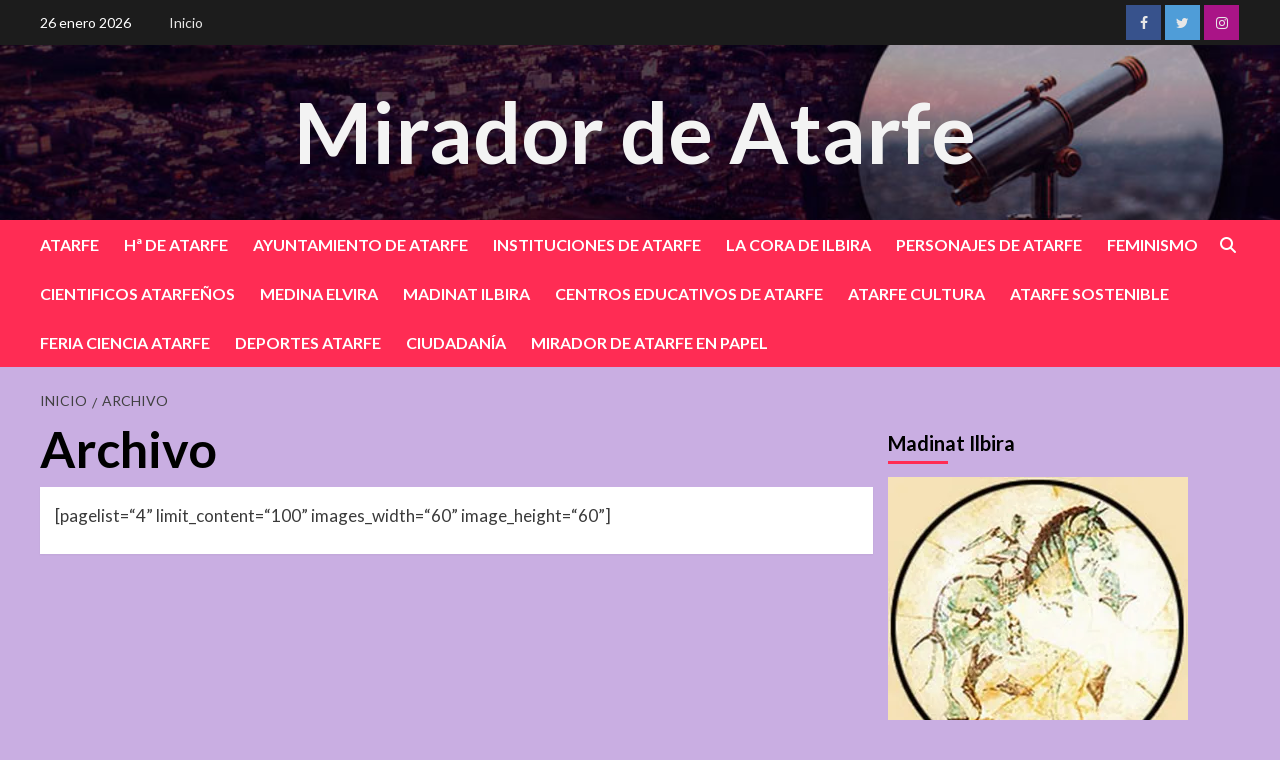

--- FILE ---
content_type: text/html; charset=UTF-8
request_url: https://miradordeatarfe.es/?page_id=36625
body_size: 44415
content:
<!doctype html>
<html lang="es">
<head>
    <meta charset="UTF-8">
    <meta name="viewport" content="width=device-width, initial-scale=1">
    <link rel="profile" href="http://gmpg.org/xfn/11">

    <title>Archivo &#8211; Mirador de Atarfe</title>
<meta name='robots' content='max-image-preview:large' />
	<style>img:is([sizes="auto" i], [sizes^="auto," i]) { contain-intrinsic-size: 3000px 1500px }</style>
	<link rel='dns-prefetch' href='//stats.wp.com' />
<link rel='dns-prefetch' href='//fonts.googleapis.com' />
<link rel='dns-prefetch' href='//widgets.wp.com' />
<link rel='dns-prefetch' href='//s0.wp.com' />
<link rel='dns-prefetch' href='//0.gravatar.com' />
<link rel='dns-prefetch' href='//1.gravatar.com' />
<link rel='dns-prefetch' href='//2.gravatar.com' />
<link rel='preconnect' href='//i0.wp.com' />
<link rel='preconnect' href='//c0.wp.com' />
<link rel="alternate" type="application/rss+xml" title="Mirador de Atarfe &raquo; Feed" href="https://miradordeatarfe.es/?feed=rss2" />
<link rel="alternate" type="application/rss+xml" title="Mirador de Atarfe &raquo; Feed de los comentarios" href="https://miradordeatarfe.es/?feed=comments-rss2" />
<script type="text/javascript">
/* <![CDATA[ */
window._wpemojiSettings = {"baseUrl":"https:\/\/s.w.org\/images\/core\/emoji\/16.0.1\/72x72\/","ext":".png","svgUrl":"https:\/\/s.w.org\/images\/core\/emoji\/16.0.1\/svg\/","svgExt":".svg","source":{"concatemoji":"https:\/\/miradordeatarfe.es\/wp-includes\/js\/wp-emoji-release.min.js?ver=6.8.2"}};
/*! This file is auto-generated */
!function(s,n){var o,i,e;function c(e){try{var t={supportTests:e,timestamp:(new Date).valueOf()};sessionStorage.setItem(o,JSON.stringify(t))}catch(e){}}function p(e,t,n){e.clearRect(0,0,e.canvas.width,e.canvas.height),e.fillText(t,0,0);var t=new Uint32Array(e.getImageData(0,0,e.canvas.width,e.canvas.height).data),a=(e.clearRect(0,0,e.canvas.width,e.canvas.height),e.fillText(n,0,0),new Uint32Array(e.getImageData(0,0,e.canvas.width,e.canvas.height).data));return t.every(function(e,t){return e===a[t]})}function u(e,t){e.clearRect(0,0,e.canvas.width,e.canvas.height),e.fillText(t,0,0);for(var n=e.getImageData(16,16,1,1),a=0;a<n.data.length;a++)if(0!==n.data[a])return!1;return!0}function f(e,t,n,a){switch(t){case"flag":return n(e,"\ud83c\udff3\ufe0f\u200d\u26a7\ufe0f","\ud83c\udff3\ufe0f\u200b\u26a7\ufe0f")?!1:!n(e,"\ud83c\udde8\ud83c\uddf6","\ud83c\udde8\u200b\ud83c\uddf6")&&!n(e,"\ud83c\udff4\udb40\udc67\udb40\udc62\udb40\udc65\udb40\udc6e\udb40\udc67\udb40\udc7f","\ud83c\udff4\u200b\udb40\udc67\u200b\udb40\udc62\u200b\udb40\udc65\u200b\udb40\udc6e\u200b\udb40\udc67\u200b\udb40\udc7f");case"emoji":return!a(e,"\ud83e\udedf")}return!1}function g(e,t,n,a){var r="undefined"!=typeof WorkerGlobalScope&&self instanceof WorkerGlobalScope?new OffscreenCanvas(300,150):s.createElement("canvas"),o=r.getContext("2d",{willReadFrequently:!0}),i=(o.textBaseline="top",o.font="600 32px Arial",{});return e.forEach(function(e){i[e]=t(o,e,n,a)}),i}function t(e){var t=s.createElement("script");t.src=e,t.defer=!0,s.head.appendChild(t)}"undefined"!=typeof Promise&&(o="wpEmojiSettingsSupports",i=["flag","emoji"],n.supports={everything:!0,everythingExceptFlag:!0},e=new Promise(function(e){s.addEventListener("DOMContentLoaded",e,{once:!0})}),new Promise(function(t){var n=function(){try{var e=JSON.parse(sessionStorage.getItem(o));if("object"==typeof e&&"number"==typeof e.timestamp&&(new Date).valueOf()<e.timestamp+604800&&"object"==typeof e.supportTests)return e.supportTests}catch(e){}return null}();if(!n){if("undefined"!=typeof Worker&&"undefined"!=typeof OffscreenCanvas&&"undefined"!=typeof URL&&URL.createObjectURL&&"undefined"!=typeof Blob)try{var e="postMessage("+g.toString()+"("+[JSON.stringify(i),f.toString(),p.toString(),u.toString()].join(",")+"));",a=new Blob([e],{type:"text/javascript"}),r=new Worker(URL.createObjectURL(a),{name:"wpTestEmojiSupports"});return void(r.onmessage=function(e){c(n=e.data),r.terminate(),t(n)})}catch(e){}c(n=g(i,f,p,u))}t(n)}).then(function(e){for(var t in e)n.supports[t]=e[t],n.supports.everything=n.supports.everything&&n.supports[t],"flag"!==t&&(n.supports.everythingExceptFlag=n.supports.everythingExceptFlag&&n.supports[t]);n.supports.everythingExceptFlag=n.supports.everythingExceptFlag&&!n.supports.flag,n.DOMReady=!1,n.readyCallback=function(){n.DOMReady=!0}}).then(function(){return e}).then(function(){var e;n.supports.everything||(n.readyCallback(),(e=n.source||{}).concatemoji?t(e.concatemoji):e.wpemoji&&e.twemoji&&(t(e.twemoji),t(e.wpemoji)))}))}((window,document),window._wpemojiSettings);
/* ]]> */
</script>
<style id='wp-emoji-styles-inline-css' type='text/css'>

	img.wp-smiley, img.emoji {
		display: inline !important;
		border: none !important;
		box-shadow: none !important;
		height: 1em !important;
		width: 1em !important;
		margin: 0 0.07em !important;
		vertical-align: -0.1em !important;
		background: none !important;
		padding: 0 !important;
	}
</style>
<link rel='stylesheet' id='wp-block-library-css' href='https://c0.wp.com/c/6.8.2/wp-includes/css/dist/block-library/style.min.css' type='text/css' media='all' />
<style id='classic-theme-styles-inline-css' type='text/css'>
/*! This file is auto-generated */
.wp-block-button__link{color:#fff;background-color:#32373c;border-radius:9999px;box-shadow:none;text-decoration:none;padding:calc(.667em + 2px) calc(1.333em + 2px);font-size:1.125em}.wp-block-file__button{background:#32373c;color:#fff;text-decoration:none}
</style>
<link rel='stylesheet' id='mediaelement-css' href='https://c0.wp.com/c/6.8.2/wp-includes/js/mediaelement/mediaelementplayer-legacy.min.css' type='text/css' media='all' />
<link rel='stylesheet' id='wp-mediaelement-css' href='https://c0.wp.com/c/6.8.2/wp-includes/js/mediaelement/wp-mediaelement.min.css' type='text/css' media='all' />
<style id='jetpack-sharing-buttons-style-inline-css' type='text/css'>
.jetpack-sharing-buttons__services-list{display:flex;flex-direction:row;flex-wrap:wrap;gap:0;list-style-type:none;margin:5px;padding:0}.jetpack-sharing-buttons__services-list.has-small-icon-size{font-size:12px}.jetpack-sharing-buttons__services-list.has-normal-icon-size{font-size:16px}.jetpack-sharing-buttons__services-list.has-large-icon-size{font-size:24px}.jetpack-sharing-buttons__services-list.has-huge-icon-size{font-size:36px}@media print{.jetpack-sharing-buttons__services-list{display:none!important}}.editor-styles-wrapper .wp-block-jetpack-sharing-buttons{gap:0;padding-inline-start:0}ul.jetpack-sharing-buttons__services-list.has-background{padding:1.25em 2.375em}
</style>
<style id='global-styles-inline-css' type='text/css'>
:root{--wp--preset--aspect-ratio--square: 1;--wp--preset--aspect-ratio--4-3: 4/3;--wp--preset--aspect-ratio--3-4: 3/4;--wp--preset--aspect-ratio--3-2: 3/2;--wp--preset--aspect-ratio--2-3: 2/3;--wp--preset--aspect-ratio--16-9: 16/9;--wp--preset--aspect-ratio--9-16: 9/16;--wp--preset--color--black: #000000;--wp--preset--color--cyan-bluish-gray: #abb8c3;--wp--preset--color--white: #ffffff;--wp--preset--color--pale-pink: #f78da7;--wp--preset--color--vivid-red: #cf2e2e;--wp--preset--color--luminous-vivid-orange: #ff6900;--wp--preset--color--luminous-vivid-amber: #fcb900;--wp--preset--color--light-green-cyan: #7bdcb5;--wp--preset--color--vivid-green-cyan: #00d084;--wp--preset--color--pale-cyan-blue: #8ed1fc;--wp--preset--color--vivid-cyan-blue: #0693e3;--wp--preset--color--vivid-purple: #9b51e0;--wp--preset--gradient--vivid-cyan-blue-to-vivid-purple: linear-gradient(135deg,rgba(6,147,227,1) 0%,rgb(155,81,224) 100%);--wp--preset--gradient--light-green-cyan-to-vivid-green-cyan: linear-gradient(135deg,rgb(122,220,180) 0%,rgb(0,208,130) 100%);--wp--preset--gradient--luminous-vivid-amber-to-luminous-vivid-orange: linear-gradient(135deg,rgba(252,185,0,1) 0%,rgba(255,105,0,1) 100%);--wp--preset--gradient--luminous-vivid-orange-to-vivid-red: linear-gradient(135deg,rgba(255,105,0,1) 0%,rgb(207,46,46) 100%);--wp--preset--gradient--very-light-gray-to-cyan-bluish-gray: linear-gradient(135deg,rgb(238,238,238) 0%,rgb(169,184,195) 100%);--wp--preset--gradient--cool-to-warm-spectrum: linear-gradient(135deg,rgb(74,234,220) 0%,rgb(151,120,209) 20%,rgb(207,42,186) 40%,rgb(238,44,130) 60%,rgb(251,105,98) 80%,rgb(254,248,76) 100%);--wp--preset--gradient--blush-light-purple: linear-gradient(135deg,rgb(255,206,236) 0%,rgb(152,150,240) 100%);--wp--preset--gradient--blush-bordeaux: linear-gradient(135deg,rgb(254,205,165) 0%,rgb(254,45,45) 50%,rgb(107,0,62) 100%);--wp--preset--gradient--luminous-dusk: linear-gradient(135deg,rgb(255,203,112) 0%,rgb(199,81,192) 50%,rgb(65,88,208) 100%);--wp--preset--gradient--pale-ocean: linear-gradient(135deg,rgb(255,245,203) 0%,rgb(182,227,212) 50%,rgb(51,167,181) 100%);--wp--preset--gradient--electric-grass: linear-gradient(135deg,rgb(202,248,128) 0%,rgb(113,206,126) 100%);--wp--preset--gradient--midnight: linear-gradient(135deg,rgb(2,3,129) 0%,rgb(40,116,252) 100%);--wp--preset--font-size--small: 13px;--wp--preset--font-size--medium: 20px;--wp--preset--font-size--large: 36px;--wp--preset--font-size--x-large: 42px;--wp--preset--spacing--20: 0.44rem;--wp--preset--spacing--30: 0.67rem;--wp--preset--spacing--40: 1rem;--wp--preset--spacing--50: 1.5rem;--wp--preset--spacing--60: 2.25rem;--wp--preset--spacing--70: 3.38rem;--wp--preset--spacing--80: 5.06rem;--wp--preset--shadow--natural: 6px 6px 9px rgba(0, 0, 0, 0.2);--wp--preset--shadow--deep: 12px 12px 50px rgba(0, 0, 0, 0.4);--wp--preset--shadow--sharp: 6px 6px 0px rgba(0, 0, 0, 0.2);--wp--preset--shadow--outlined: 6px 6px 0px -3px rgba(255, 255, 255, 1), 6px 6px rgba(0, 0, 0, 1);--wp--preset--shadow--crisp: 6px 6px 0px rgba(0, 0, 0, 1);}:where(.is-layout-flex){gap: 0.5em;}:where(.is-layout-grid){gap: 0.5em;}body .is-layout-flex{display: flex;}.is-layout-flex{flex-wrap: wrap;align-items: center;}.is-layout-flex > :is(*, div){margin: 0;}body .is-layout-grid{display: grid;}.is-layout-grid > :is(*, div){margin: 0;}:where(.wp-block-columns.is-layout-flex){gap: 2em;}:where(.wp-block-columns.is-layout-grid){gap: 2em;}:where(.wp-block-post-template.is-layout-flex){gap: 1.25em;}:where(.wp-block-post-template.is-layout-grid){gap: 1.25em;}.has-black-color{color: var(--wp--preset--color--black) !important;}.has-cyan-bluish-gray-color{color: var(--wp--preset--color--cyan-bluish-gray) !important;}.has-white-color{color: var(--wp--preset--color--white) !important;}.has-pale-pink-color{color: var(--wp--preset--color--pale-pink) !important;}.has-vivid-red-color{color: var(--wp--preset--color--vivid-red) !important;}.has-luminous-vivid-orange-color{color: var(--wp--preset--color--luminous-vivid-orange) !important;}.has-luminous-vivid-amber-color{color: var(--wp--preset--color--luminous-vivid-amber) !important;}.has-light-green-cyan-color{color: var(--wp--preset--color--light-green-cyan) !important;}.has-vivid-green-cyan-color{color: var(--wp--preset--color--vivid-green-cyan) !important;}.has-pale-cyan-blue-color{color: var(--wp--preset--color--pale-cyan-blue) !important;}.has-vivid-cyan-blue-color{color: var(--wp--preset--color--vivid-cyan-blue) !important;}.has-vivid-purple-color{color: var(--wp--preset--color--vivid-purple) !important;}.has-black-background-color{background-color: var(--wp--preset--color--black) !important;}.has-cyan-bluish-gray-background-color{background-color: var(--wp--preset--color--cyan-bluish-gray) !important;}.has-white-background-color{background-color: var(--wp--preset--color--white) !important;}.has-pale-pink-background-color{background-color: var(--wp--preset--color--pale-pink) !important;}.has-vivid-red-background-color{background-color: var(--wp--preset--color--vivid-red) !important;}.has-luminous-vivid-orange-background-color{background-color: var(--wp--preset--color--luminous-vivid-orange) !important;}.has-luminous-vivid-amber-background-color{background-color: var(--wp--preset--color--luminous-vivid-amber) !important;}.has-light-green-cyan-background-color{background-color: var(--wp--preset--color--light-green-cyan) !important;}.has-vivid-green-cyan-background-color{background-color: var(--wp--preset--color--vivid-green-cyan) !important;}.has-pale-cyan-blue-background-color{background-color: var(--wp--preset--color--pale-cyan-blue) !important;}.has-vivid-cyan-blue-background-color{background-color: var(--wp--preset--color--vivid-cyan-blue) !important;}.has-vivid-purple-background-color{background-color: var(--wp--preset--color--vivid-purple) !important;}.has-black-border-color{border-color: var(--wp--preset--color--black) !important;}.has-cyan-bluish-gray-border-color{border-color: var(--wp--preset--color--cyan-bluish-gray) !important;}.has-white-border-color{border-color: var(--wp--preset--color--white) !important;}.has-pale-pink-border-color{border-color: var(--wp--preset--color--pale-pink) !important;}.has-vivid-red-border-color{border-color: var(--wp--preset--color--vivid-red) !important;}.has-luminous-vivid-orange-border-color{border-color: var(--wp--preset--color--luminous-vivid-orange) !important;}.has-luminous-vivid-amber-border-color{border-color: var(--wp--preset--color--luminous-vivid-amber) !important;}.has-light-green-cyan-border-color{border-color: var(--wp--preset--color--light-green-cyan) !important;}.has-vivid-green-cyan-border-color{border-color: var(--wp--preset--color--vivid-green-cyan) !important;}.has-pale-cyan-blue-border-color{border-color: var(--wp--preset--color--pale-cyan-blue) !important;}.has-vivid-cyan-blue-border-color{border-color: var(--wp--preset--color--vivid-cyan-blue) !important;}.has-vivid-purple-border-color{border-color: var(--wp--preset--color--vivid-purple) !important;}.has-vivid-cyan-blue-to-vivid-purple-gradient-background{background: var(--wp--preset--gradient--vivid-cyan-blue-to-vivid-purple) !important;}.has-light-green-cyan-to-vivid-green-cyan-gradient-background{background: var(--wp--preset--gradient--light-green-cyan-to-vivid-green-cyan) !important;}.has-luminous-vivid-amber-to-luminous-vivid-orange-gradient-background{background: var(--wp--preset--gradient--luminous-vivid-amber-to-luminous-vivid-orange) !important;}.has-luminous-vivid-orange-to-vivid-red-gradient-background{background: var(--wp--preset--gradient--luminous-vivid-orange-to-vivid-red) !important;}.has-very-light-gray-to-cyan-bluish-gray-gradient-background{background: var(--wp--preset--gradient--very-light-gray-to-cyan-bluish-gray) !important;}.has-cool-to-warm-spectrum-gradient-background{background: var(--wp--preset--gradient--cool-to-warm-spectrum) !important;}.has-blush-light-purple-gradient-background{background: var(--wp--preset--gradient--blush-light-purple) !important;}.has-blush-bordeaux-gradient-background{background: var(--wp--preset--gradient--blush-bordeaux) !important;}.has-luminous-dusk-gradient-background{background: var(--wp--preset--gradient--luminous-dusk) !important;}.has-pale-ocean-gradient-background{background: var(--wp--preset--gradient--pale-ocean) !important;}.has-electric-grass-gradient-background{background: var(--wp--preset--gradient--electric-grass) !important;}.has-midnight-gradient-background{background: var(--wp--preset--gradient--midnight) !important;}.has-small-font-size{font-size: var(--wp--preset--font-size--small) !important;}.has-medium-font-size{font-size: var(--wp--preset--font-size--medium) !important;}.has-large-font-size{font-size: var(--wp--preset--font-size--large) !important;}.has-x-large-font-size{font-size: var(--wp--preset--font-size--x-large) !important;}
:where(.wp-block-post-template.is-layout-flex){gap: 1.25em;}:where(.wp-block-post-template.is-layout-grid){gap: 1.25em;}
:where(.wp-block-columns.is-layout-flex){gap: 2em;}:where(.wp-block-columns.is-layout-grid){gap: 2em;}
:root :where(.wp-block-pullquote){font-size: 1.5em;line-height: 1.6;}
</style>
<link rel='stylesheet' id='wp-components-css' href='https://c0.wp.com/c/6.8.2/wp-includes/css/dist/components/style.min.css' type='text/css' media='all' />
<link rel='stylesheet' id='godaddy-styles-css' href='https://miradordeatarfe.es/wp-content/plugins/coblocks/includes/Dependencies/GoDaddy/Styles/build/latest.css?ver=2.0.2' type='text/css' media='all' />
<link rel='stylesheet' id='newsback-google-fonts-css' href='https://fonts.googleapis.com/css?family=Lato:400,300,400italic,900,700' type='text/css' media='all' />
<link rel='stylesheet' id='bootstrap-css' href='https://miradordeatarfe.es/wp-content/themes/covernews/assets/bootstrap/css/bootstrap.min.css?ver=6.8.2' type='text/css' media='all' />
<link rel='stylesheet' id='covernews-style-css' href='https://miradordeatarfe.es/wp-content/themes/covernews/style.css?ver=6.8.2' type='text/css' media='all' />
<link rel='stylesheet' id='newsback-css' href='https://miradordeatarfe.es/wp-content/themes/newsback/style.css?ver=1.0.3' type='text/css' media='all' />
<link rel='stylesheet' id='covernews-icons-css' href='https://miradordeatarfe.es/wp-content/themes/covernews/assets/covernews-icons/style.css?ver=6.8.2' type='text/css' media='all' />
<link rel='stylesheet' id='covernews-google-fonts-css' href='https://fonts.googleapis.com/css?family=Source%20Sans%20Pro:400,700|Lato:400,700&#038;subset=latin,latin-ext' type='text/css' media='all' />
<link rel='stylesheet' id='jetpack_likes-css' href='https://c0.wp.com/p/jetpack/14.9.1/modules/likes/style.css' type='text/css' media='all' />
<script type="text/javascript" src="https://c0.wp.com/c/6.8.2/wp-includes/js/jquery/jquery.min.js" id="jquery-core-js"></script>
<script type="text/javascript" src="https://c0.wp.com/c/6.8.2/wp-includes/js/jquery/jquery-migrate.min.js" id="jquery-migrate-js"></script>
<link rel="https://api.w.org/" href="https://miradordeatarfe.es/index.php?rest_route=/" /><link rel="alternate" title="JSON" type="application/json" href="https://miradordeatarfe.es/index.php?rest_route=/wp/v2/pages/36625" /><link rel="EditURI" type="application/rsd+xml" title="RSD" href="https://miradordeatarfe.es/xmlrpc.php?rsd" />
<meta name="generator" content="WordPress 6.8.2" />
<link rel="canonical" href="https://miradordeatarfe.es/?page_id=36625" />
<link rel='shortlink' href='https://miradordeatarfe.es/?p=36625' />
<link rel="alternate" title="oEmbed (JSON)" type="application/json+oembed" href="https://miradordeatarfe.es/index.php?rest_route=%2Foembed%2F1.0%2Fembed&#038;url=https%3A%2F%2Fmiradordeatarfe.es%2F%3Fpage_id%3D36625" />
<link rel="alternate" title="oEmbed (XML)" type="text/xml+oembed" href="https://miradordeatarfe.es/index.php?rest_route=%2Foembed%2F1.0%2Fembed&#038;url=https%3A%2F%2Fmiradordeatarfe.es%2F%3Fpage_id%3D36625&#038;format=xml" />
	<style>img#wpstats{display:none}</style>
		        <style type="text/css">
                        body .masthead-banner.data-bg:before {
                background: rgba(0,0,0,0);
            }
                        .site-title a,
            .site-header .site-branding .site-title a:visited,
            .site-header .site-branding .site-title a:hover,
            .site-description {
                color: #f3f3f3;
            }

            .site-branding .site-title {
                font-size: 84px;
            }

            @media only screen and (max-width: 640px) {
                .header-layout-3 .site-header .site-branding .site-title,
                .site-branding .site-title {
                    font-size: 60px;

                }
              }   

           @media only screen and (max-width: 375px) {
               .header-layout-3 .site-header .site-branding .site-title,
               .site-branding .site-title {
                        font-size: 50px;

                    }
                }
                
                    @media (min-width: 768px){
            .elementor-default .elementor-section.elementor-section-full_width > .elementor-container,
            .elementor-page .elementor-section.elementor-section-full_width > .elementor-container,
            .elementor-default .elementor-section.elementor-section-boxed > .elementor-container,
            .elementor-page .elementor-section.elementor-section-boxed > .elementor-container {
                max-width: 730px;
            }
        }
        @media (min-width: 992px){
            .elementor-default .elementor-section.elementor-section-full_width > .elementor-container,
            .elementor-page .elementor-section.elementor-section-full_width > .elementor-container,
            .elementor-default .elementor-section.elementor-section-boxed > .elementor-container,
            .elementor-page .elementor-section.elementor-section-boxed > .elementor-container {
                max-width: 950px;
            }
        }
        @media only screen and (min-width: 1401px){
            .elementor-default .elementor-section.elementor-section-full_width > .elementor-container,
            .elementor-page .elementor-section.elementor-section-full_width > .elementor-container,
            .elementor-default .elementor-section.elementor-section-boxed > .elementor-container,
            .elementor-page .elementor-section.elementor-section-boxed > .elementor-container {
                max-width: 1180px;
            }
        }
        @media only screen and (min-width: 1200px) and (max-width: 1400px){
            .elementor-default .elementor-section.elementor-section-full_width > .elementor-container,
            .elementor-page .elementor-section.elementor-section-full_width > .elementor-container,
            .elementor-default .elementor-section.elementor-section-boxed > .elementor-container,
            .elementor-page .elementor-section.elementor-section-boxed > .elementor-container {
                max-width: 1160px;
            }
        }
        @media (min-width: 1680px){            
            .elementor-default .elementor-section.elementor-section-full_width > .elementor-container,
            .elementor-page .elementor-section.elementor-section-full_width > .elementor-container,
            .elementor-default .elementor-section.elementor-section-boxed > .elementor-container,
            .elementor-page .elementor-section.elementor-section-boxed > .elementor-container {
                max-width: 1580px;
            }
        }
        
        .align-content-left .elementor-section-stretched,
        .align-content-right .elementor-section-stretched {
            max-width: 100%;
            left: 0 !important;
        }


        </style>
        <style type="text/css" id="custom-background-css">
body.custom-background { background-color: #c9aee2; }
</style>
	
<!-- Jetpack Open Graph Tags -->
<meta property="og:type" content="article" />
<meta property="og:title" content="Archivo" />
<meta property="og:url" content="https://miradordeatarfe.es/?page_id=36625" />
<meta property="og:description" content="[pagelist=“4” limit_content=“100” images_width=“60” image_height=“60”]" />
<meta property="article:published_time" content="2020-01-06T18:38:59+00:00" />
<meta property="article:modified_time" content="2020-01-06T18:39:47+00:00" />
<meta property="og:site_name" content="Mirador de Atarfe" />
<meta property="og:image" content="https://s0.wp.com/i/blank.jpg" />
<meta property="og:image:width" content="200" />
<meta property="og:image:height" content="200" />
<meta property="og:image:alt" content="" />
<meta property="og:locale" content="es_ES" />
<meta name="twitter:text:title" content="Archivo" />
<meta name="twitter:card" content="summary" />

<!-- End Jetpack Open Graph Tags -->
</head>

<body class="wp-singular page-template page-template-template-timeline page-template-template-timeline-php page page-id-36625 custom-background wp-embed-responsive wp-theme-covernews wp-child-theme-newsback default-content-layout scrollup-sticky-header aft-sticky-header aft-sticky-sidebar default aft-main-banner-slider-editors-picks-trending single-content-mode-default header-image-default align-content-left aft-and">


<div id="page" class="site">
    <a class="skip-link screen-reader-text" href="#content">Saltar al contenido</a>

<div class="header-layout-3">
            <div class="top-masthead">

            <div class="container">
                <div class="row">
                                            <div class="col-xs-12 col-sm-12 col-md-8 device-center">
                                                            <span class="topbar-date">
                                    26 enero 2026                                </span>

                            
                            <div class="top-navigation"><ul id="top-menu" class="menu"><li id="menu-item-64148" class="menu-item menu-item-type-post_type menu-item-object-page menu-item-home menu-item-64148"><a href="https://miradordeatarfe.es/">Inicio</a></li>
</ul></div>                        </div>
                                                                <div class="col-xs-12 col-sm-12 col-md-4 pull-right">
                            <div class="social-navigation"><ul id="social-menu" class="menu"><li id="menu-item-64069" class="menu-item menu-item-type-custom menu-item-object-custom menu-item-64069"><a href="https://www.facebook.com/elmiradordeatarfe/"><span class="screen-reader-text">Facebook</span></a></li>
<li id="menu-item-64070" class="menu-item menu-item-type-custom menu-item-object-custom menu-item-64070"><a href="https://twitter.com/miradordeatarfe"><span class="screen-reader-text">Twitter</span></a></li>
<li id="menu-item-64072" class="menu-item menu-item-type-custom menu-item-object-custom menu-item-64072"><a href="https://instagram.com/miradordeatarfe"><span class="screen-reader-text">Instagram</span></a></li>
</ul></div>                        </div>
                                    </div>
            </div>
        </div> <!--    Topbar Ends-->
        <header id="masthead" class="site-header">
                <div class="masthead-banner data-bg" data-background="https://miradordeatarfe.es/wp-content/uploads/2023/10/Banner_principal_Mirador_.jpg">
            <div class="container">
                <div class="row">
                    <div class="col-md-12">
                        <div class="site-branding">
                                                            <p class="site-title font-family-1">
                                    <a href="https://miradordeatarfe.es/" rel="home">Mirador de Atarfe</a>
                                </p>
                            
                                                    </div>
                    </div>
                    <div class="col-md-12">
                                            </div>
                </div>
            </div>
        </div>
        <nav id="site-navigation" class="main-navigation">
            <div class="container">
                <div class="row">
                    <div class="kol-12">
                        <div class="navigation-container">
                            <div class="main-navigation-container-items-wrapper">
                                <span class="toggle-menu" aria-controls="primary-menu" aria-expanded="false">
                                    <a href="javascript:void(0)" class="aft-void-menu">
                                        <span class="screen-reader-text">Menú principal</span>
                                        <i class="ham"></i>
                                    </a>
                                </span>
                                <span class="af-mobile-site-title-wrap">
                                                                        <p class="site-title font-family-1">
                                        <a href="https://miradordeatarfe.es/" rel="home">Mirador de Atarfe</a>
                                    </p>
                                </span>
                                <div class="menu main-menu"><ul id="primary-menu" class="menu"><li id="menu-item-36818" class="menu-item menu-item-type-taxonomy menu-item-object-category menu-item-36818"><a href="https://miradordeatarfe.es/?cat=2">ATARFE</a></li>
<li id="menu-item-36603" class="menu-item menu-item-type-taxonomy menu-item-object-category menu-item-36603"><a href="https://miradordeatarfe.es/?cat=1225">Hª DE ATARFE</a></li>
<li id="menu-item-72602" class="menu-item menu-item-type-taxonomy menu-item-object-post_tag menu-item-72602"><a href="https://miradordeatarfe.es/?tag=ayuntamiento-de-atarfe">AYUNTAMIENTO DE ATARFE</a></li>
<li id="menu-item-72601" class="menu-item menu-item-type-taxonomy menu-item-object-category menu-item-72601"><a href="https://miradordeatarfe.es/?cat=186">INSTITUCIONES DE ATARFE</a></li>
<li id="menu-item-64164" class="menu-item menu-item-type-taxonomy menu-item-object-category menu-item-64164"><a href="https://miradordeatarfe.es/?cat=9029">LA CORA DE ILBIRA</a></li>
<li id="menu-item-36605" class="menu-item menu-item-type-taxonomy menu-item-object-category menu-item-36605"><a href="https://miradordeatarfe.es/?cat=6539">PERSONAJES DE ATARFE</a></li>
<li id="menu-item-36821" class="menu-item menu-item-type-taxonomy menu-item-object-category menu-item-36821"><a href="https://miradordeatarfe.es/?cat=14">FEMINISMO</a></li>
<li id="menu-item-64322" class="menu-item menu-item-type-taxonomy menu-item-object-category menu-item-64322"><a href="https://miradordeatarfe.es/?cat=9597">CIENTIFICOS ATARFEÑOS</a></li>
<li id="menu-item-64304" class="menu-item menu-item-type-taxonomy menu-item-object-category menu-item-64304"><a href="https://miradordeatarfe.es/?cat=10431">MEDINA ELVIRA</a></li>
<li id="menu-item-64177" class="menu-item menu-item-type-taxonomy menu-item-object-category menu-item-64177"><a href="https://miradordeatarfe.es/?cat=5359">MADINAT ILBIRA</a></li>
<li id="menu-item-36602" class="menu-item menu-item-type-taxonomy menu-item-object-category menu-item-36602"><a href="https://miradordeatarfe.es/?cat=187">CENTROS EDUCATIVOS DE ATARFE</a></li>
<li id="menu-item-36823" class="menu-item menu-item-type-taxonomy menu-item-object-category menu-item-36823"><a href="https://miradordeatarfe.es/?cat=12">ATARFE CULTURA</a></li>
<li id="menu-item-42721" class="menu-item menu-item-type-taxonomy menu-item-object-category menu-item-42721"><a href="https://miradordeatarfe.es/?cat=7725">ATARFE SOSTENIBLE</a></li>
<li id="menu-item-64166" class="menu-item menu-item-type-taxonomy menu-item-object-category menu-item-64166"><a href="https://miradordeatarfe.es/?cat=10778">FERIA CIENCIA ATARFE</a></li>
<li id="menu-item-36824" class="menu-item menu-item-type-taxonomy menu-item-object-category menu-item-36824"><a href="https://miradordeatarfe.es/?cat=182">DEPORTES ATARFE</a></li>
<li id="menu-item-66468" class="menu-item menu-item-type-taxonomy menu-item-object-category menu-item-66468"><a href="https://miradordeatarfe.es/?cat=1161">CIUDADANÍA</a></li>
<li id="menu-item-64302" class="menu-item menu-item-type-taxonomy menu-item-object-category menu-item-64302"><a href="https://miradordeatarfe.es/?cat=6926">MIRADOR DE ATARFE EN PAPEL</a></li>
</ul></div>                            </div>
                            <div class="cart-search">

                                <div class="af-search-wrap">
                                    <div class="search-overlay">
                                        <a href="#" title="Search" class="search-icon">
                                            <i class="fa fa-search"></i>
                                        </a>
                                        <div class="af-search-form">
                                            <form role="search" method="get" class="search-form" action="https://miradordeatarfe.es/">
				<label>
					<span class="screen-reader-text">Buscar:</span>
					<input type="search" class="search-field" placeholder="Buscar &hellip;" value="" name="s" />
				</label>
				<input type="submit" class="search-submit" value="Buscar" />
			</form>                                        </div>
                                    </div>
                                </div>
                            </div>


                        </div>
                    </div>
                </div>
            </div>
        </nav>
    </header>


</div>



    <div id="content" class="container">
        <div class="em-breadcrumbs font-family-1 covernews-breadcrumbs">
            <div class="row">
                <div role="navigation" aria-label="Migas de pan" class="breadcrumb-trail breadcrumbs" itemprop="breadcrumb"><ul class="trail-items" itemscope itemtype="http://schema.org/BreadcrumbList"><meta name="numberOfItems" content="2" /><meta name="itemListOrder" content="Ascending" /><li itemprop="itemListElement" itemscope itemtype="http://schema.org/ListItem" class="trail-item trail-begin"><a href="https://miradordeatarfe.es" rel="home" itemprop="item"><span itemprop="name">Inicio</span></a><meta itemprop="position" content="1" /></li><li itemprop="itemListElement" itemscope itemtype="http://schema.org/ListItem" class="trail-item trail-end"><a href="https://miradordeatarfe.es/?page_id=36625" itemprop="item"><span itemprop="name">Archivo</span></a><meta itemprop="position" content="2" /></li></ul></div>            </div>
        </div>
                <div class="section-block-upper row">
                <div id="primary" class="content-area">
                    <main id="main" class="site-main">

                        
<article id="post-36625" class="post-36625 page type-page status-publish hentry">
	
    <header class="entry-header">
		<h1 class="entry-title">Archivo</h1>	</header><!-- .entry-header -->
        <div class="entry-content-wrap">
	
	<div class="entry-content">
		<p>[pagelist=“4” limit_content=“100” images_width=“60” image_height=“60”]</p>
	</div><!-- .entry-content -->
	</div><!-- .entry-content-wrap -->

	</article>

                    </main><!-- #main -->
                </div><!-- #primary -->

                <aside id="secondary" class="widget-area sidebar-sticky-top">
	<div id="media_image-5" class="widget covernews-widget widget_media_image"><h2 class="widget-title widget-title-1"><span>Madinat Ilbira</span></h2><a href="https://miradordeatarfe.es/?cat=5359"><img width="300" height="298" src="https://i0.wp.com/miradordeatarfe.es/wp-content/uploads/2018/10/madinat-ilbira.jpg?fit=300%2C298&amp;ssl=1" class="image wp-image-26317  attachment-medium size-medium" alt="" style="max-width: 100%; height: auto;" decoding="async" loading="lazy" srcset="https://i0.wp.com/miradordeatarfe.es/wp-content/uploads/2018/10/madinat-ilbira.jpg?w=310&amp;ssl=1 310w, https://i0.wp.com/miradordeatarfe.es/wp-content/uploads/2018/10/madinat-ilbira.jpg?resize=150%2C150&amp;ssl=1 150w, https://i0.wp.com/miradordeatarfe.es/wp-content/uploads/2018/10/madinat-ilbira.jpg?resize=300%2C298&amp;ssl=1 300w" sizes="auto, (max-width: 300px) 100vw, 300px" /></a></div><div id="media_image-3" class="widget covernews-widget widget_media_image"><h2 class="widget-title widget-title-1"><span>Feria de la Ciencia Atarfe</span></h2><a href="https://miradordeatarfe.es/?cat=10778"><img width="310" height="308" src="https://i0.wp.com/miradordeatarfe.es/wp-content/uploads/2022/10/CienciaAtarfe_banner.jpg?fit=310%2C308&amp;ssl=1" class="image wp-image-56824  attachment-full size-full" alt="" style="max-width: 100%; height: auto;" title="Feria de la Ciencia Atarfe" decoding="async" loading="lazy" srcset="https://i0.wp.com/miradordeatarfe.es/wp-content/uploads/2022/10/CienciaAtarfe_banner.jpg?w=310&amp;ssl=1 310w, https://i0.wp.com/miradordeatarfe.es/wp-content/uploads/2022/10/CienciaAtarfe_banner.jpg?resize=300%2C298&amp;ssl=1 300w, https://i0.wp.com/miradordeatarfe.es/wp-content/uploads/2022/10/CienciaAtarfe_banner.jpg?resize=150%2C150&amp;ssl=1 150w" sizes="auto, (max-width: 310px) 100vw, 310px" /></a></div><div id="media_image-6" class="widget covernews-widget widget_media_image"><h2 class="widget-title widget-title-1"><span>Mujeres que cambiaron la Hª</span></h2><a href="https://miradordeatarfe.es/?cat=7721"><img width="310" height="310" src="https://i0.wp.com/miradordeatarfe.es/wp-content/uploads/2023/10/mujeres_cambiaron_historia.jpg?fit=310%2C310&amp;ssl=1" class="image wp-image-64134  attachment-full size-full" alt="" style="max-width: 100%; height: auto;" decoding="async" loading="lazy" srcset="https://i0.wp.com/miradordeatarfe.es/wp-content/uploads/2023/10/mujeres_cambiaron_historia.jpg?w=310&amp;ssl=1 310w, https://i0.wp.com/miradordeatarfe.es/wp-content/uploads/2023/10/mujeres_cambiaron_historia.jpg?resize=300%2C300&amp;ssl=1 300w, https://i0.wp.com/miradordeatarfe.es/wp-content/uploads/2023/10/mujeres_cambiaron_historia.jpg?resize=150%2C150&amp;ssl=1 150w" sizes="auto, (max-width: 310px) 100vw, 310px" /></a></div></aside><!-- #secondary -->
        </div>


</div>


<footer class="site-footer">
        
            <div class="secondary-footer">
        <div class="container">
            <div class="row">
                                    <div class="col-sm-6">
                        <div class="footer-nav-wrapper">
                        <div class="footer-navigation"><ul id="footer-menu" class="menu"><li id="menu-item-64154" class="menu-item menu-item-type-taxonomy menu-item-object-category menu-item-64154"><a href="https://miradordeatarfe.es/?cat=9">MEDIO AMBIENTE</a></li>
<li id="menu-item-64155" class="menu-item menu-item-type-taxonomy menu-item-object-category menu-item-64155"><a href="https://miradordeatarfe.es/?cat=10">VIDA SALUDABLE</a></li>
<li id="menu-item-64324" class="menu-item menu-item-type-taxonomy menu-item-object-category menu-item-64324"><a href="https://miradordeatarfe.es/?cat=1161">CIUDADANÍA</a></li>
<li id="menu-item-64325" class="menu-item menu-item-type-taxonomy menu-item-object-category menu-item-64325"><a href="https://miradordeatarfe.es/?cat=7149">CORONAVIRUS</a></li>
<li id="menu-item-64162" class="menu-item menu-item-type-taxonomy menu-item-object-category menu-item-64162"><a href="https://miradordeatarfe.es/?cat=6937">SOCIEDAD</a></li>
<li id="menu-item-64326" class="menu-item menu-item-type-taxonomy menu-item-object-category menu-item-64326"><a href="https://miradordeatarfe.es/?cat=10781">GRANADA</a></li>
<li id="menu-item-64153" class="menu-item menu-item-type-taxonomy menu-item-object-category menu-item-64153"><a href="https://miradordeatarfe.es/?cat=7671">POLITICA</a></li>
<li id="menu-item-64158" class="menu-item menu-item-type-taxonomy menu-item-object-category menu-item-64158"><a href="https://miradordeatarfe.es/?cat=6920">TECNOLOGÍA</a></li>
</ul></div>                        </div>
                    </div>
                                                        <div class="col-sm-6">
                        <div class="footer-social-wrapper">
                            <div class="social-navigation"><ul id="social-menu" class="menu"><li class="menu-item menu-item-type-custom menu-item-object-custom menu-item-64069"><a href="https://www.facebook.com/elmiradordeatarfe/"><span class="screen-reader-text">Facebook</span></a></li>
<li class="menu-item menu-item-type-custom menu-item-object-custom menu-item-64070"><a href="https://twitter.com/miradordeatarfe"><span class="screen-reader-text">Twitter</span></a></li>
<li class="menu-item menu-item-type-custom menu-item-object-custom menu-item-64072"><a href="https://instagram.com/miradordeatarfe"><span class="screen-reader-text">Instagram</span></a></li>
</ul></div>                        </div>
                    </div>
                            </div>
        </div>
    </div>
            <div class="site-info">
        <div class="container">
            <div class="row">
                <div class="col-sm-12">
                                                                Copyright &copy; Todos los derechos reservados.                                                                                    <span class="sep"> | </span>
                        <a href="https://afthemes.com/products/covernews/">CoverNews</a> por AF themes.                                    </div>
            </div>
        </div>
    </div>
</footer>
</div>
<a id="scroll-up" class="secondary-color">
    <i class="fa fa-angle-up"></i>
</a>
<link rel='stylesheet' id='mailpoet_public-css' href='https://miradordeatarfe.es/wp-content/plugins/mailpoet/assets/dist/css/mailpoet-public.eb66e3ab.css?ver=6.8.2' type='text/css' media='all' />
<script type="text/javascript" src="https://miradordeatarfe.es/wp-content/plugins/coblocks/dist/js/coblocks-animation.js?ver=3.1.16" id="coblocks-animation-js"></script>
<script type="text/javascript" src="https://miradordeatarfe.es/wp-content/plugins/coblocks/dist/js/vendors/tiny-swiper.js?ver=3.1.16" id="coblocks-tiny-swiper-js"></script>
<script type="text/javascript" id="coblocks-tinyswiper-initializer-js-extra">
/* <![CDATA[ */
var coblocksTinyswiper = {"carouselPrevButtonAriaLabel":"Anterior","carouselNextButtonAriaLabel":"Siguiente","sliderImageAriaLabel":"Imagen"};
/* ]]> */
</script>
<script type="text/javascript" src="https://miradordeatarfe.es/wp-content/plugins/coblocks/dist/js/coblocks-tinyswiper-initializer.js?ver=3.1.16" id="coblocks-tinyswiper-initializer-js"></script>
<script type="text/javascript" src="https://miradordeatarfe.es/wp-content/themes/covernews/js/navigation.js?ver=1.0.3" id="covernews-navigation-js"></script>
<script type="text/javascript" src="https://miradordeatarfe.es/wp-content/themes/covernews/js/skip-link-focus-fix.js?ver=1.0.3" id="covernews-skip-link-focus-fix-js"></script>
<script type="text/javascript" src="https://miradordeatarfe.es/wp-content/themes/covernews/assets/jquery-match-height/jquery.matchHeight.min.js?ver=1.0.3" id="matchheight-js"></script>
<script type="text/javascript" src="https://miradordeatarfe.es/wp-content/themes/covernews/assets/fixed-header-script.js?ver=1.0.3" id="covernews-fixed-header-script-js"></script>
<script type="text/javascript" src="https://miradordeatarfe.es/wp-content/themes/covernews/assets/script.js?ver=1.0.3" id="covernews-script-js"></script>
<script type="text/javascript" id="q2w3_fixed_widget-js-extra">
/* <![CDATA[ */
var q2w3_sidebar_options = [{"use_sticky_position":false,"margin_top":0,"margin_bottom":0,"stop_elements_selectors":"","screen_max_width":0,"screen_max_height":0,"widgets":[]}];
/* ]]> */
</script>
<script type="text/javascript" src="https://miradordeatarfe.es/wp-content/plugins/q2w3-fixed-widget/js/frontend.min.js?ver=6.2.3" id="q2w3_fixed_widget-js"></script>
<script type="text/javascript" id="jetpack-stats-js-before">
/* <![CDATA[ */
_stq = window._stq || [];
_stq.push([ "view", JSON.parse("{\"v\":\"ext\",\"blog\":\"62077785\",\"post\":\"36625\",\"tz\":\"1\",\"srv\":\"miradordeatarfe.es\",\"j\":\"1:14.9.1\"}") ]);
_stq.push([ "clickTrackerInit", "62077785", "36625" ]);
/* ]]> */
</script>
<script type="text/javascript" src="https://stats.wp.com/e-202605.js" id="jetpack-stats-js" defer="defer" data-wp-strategy="defer"></script>
<script type="text/javascript" id="mailpoet_public-js-extra">
/* <![CDATA[ */
var MailPoetForm = {"ajax_url":"https:\/\/miradordeatarfe.es\/wp-admin\/admin-ajax.php","is_rtl":"","ajax_common_error_message":"Hubo un error al ejecutar la petici\u00f3n. Por favor, int\u00e9ntalo de nuevo.","captcha_input_label":"Escribes los caracteres que veas en la siguiente imagen:","captcha_reload_title":"Recargar captcha","captcha_audio_title":"Reproducir CAPTCHA","assets_url":"https:\/\/miradordeatarfe.es\/wp-content\/plugins\/mailpoet\/assets"};
/* ]]> */
</script>
<script type="text/javascript" src="https://miradordeatarfe.es/wp-content/plugins/mailpoet/assets/dist/js/public.js?ver=5.18.0" id="mailpoet_public-js" defer="defer" data-wp-strategy="defer"></script>

</body>
</html>
